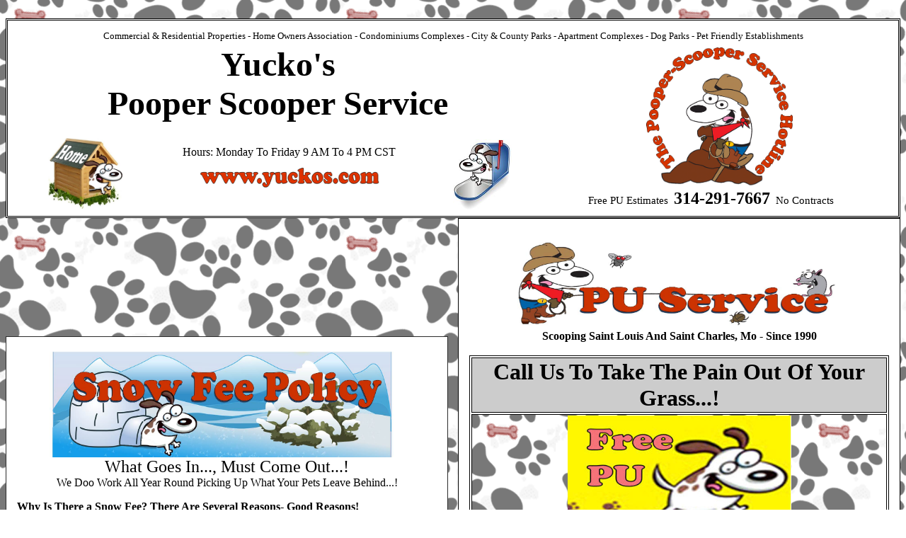

--- FILE ---
content_type: text/html
request_url: https://yuckos.com/PooperScooper_SnowPolicy.htm
body_size: 6455
content:
<html>

<head><meta
name="description"
content="St. Louis Pooper Scooper Service - Yucko's, St. Louis, Missouri  The DOGIPOT Pet Waste systems, Biodegradable Poop Litter Bags, Pet Dog Waste Removal">
<meta
http-equiv="Content-Type"
content="text/html; charset=windows-1252">
<meta
name="GENERATOR"
content="Microsoft FrontPage 6.0">
<meta
name="ProgId"
content="FrontPage.Editor.Document">
<meta
name="St Louis Pooper Scooper Service, Dogipot, Pet Waste Management Products, Poop Litter Bags, DOGIPOT Pet Waste systems, Biodegradable Poop Litter Bags, Pet Dog Waste Removal, Dogipot Pet Waste Litter Bags, Dog Waste, Pet Stations, St. Louis pooper scooper service, we scoop poop, we scoop dog poop, pet oxygen masks, dog waste, airport,  scooping, pooperscoopers, directory, dog waste clean up, Dog Poop Clean Up Service, poop, pooperscooper, Dogipot, Bags On Board, litter bag, biodegradable, fire hydrant,  oxi-biodegradable, oxibiodegradable, diapers, diaper, Scoopers, yuckos, yucko, doodoo, apaws, dooty, lippa, dogi-dogi, scoop, errands, directory, message board, message, organization,  apartments, lawn care, dog, dogs, canine, pet, lawn, st. louis, turd, feces, waste, dog, dogs, cat, cats, wasteremoval, cleanup, k-9, k9, puppy, puppies, dog-owners, St. Louis Pooper Scooper Service - Yucko's, litter, litter bags, dogipot, brochure, catalog, catalogue, park, parks and rec, public works, waste services, waste management,  dogipot products, yucko's, canine poop, dog poop, dog park, dog parks, agility course, veterinarian, animal shelter, exercise,  waste removal, environmental, pet products, dogvalet,  dog valets, poly, polyethylene, online, buy, buy online, dog walking, dog tools, dog supplies, steel trash can, aluminum trash can, trash receptacle, trash recepticle, poly trashcan, waste receptacle,  keys, locks, decal, smart, smart bags, litter bags, smart litter bags, smart trash liners, trash liners, trash liner bags, rolls, cases, roll cases, 1402, dogipot rolls, header paks,  hanging bags, hanging litter bags, header pak litter bags, parks, vacation, home, supplies, garage, refill, refills, dispenser, roll dispenser, dispensers, bunkhouse, bunk house,  table crate, crate table, dog crate, doghouse, dog house, poop bags, waste bags, stations, pet waste stations, waste stations, poly station, aluminum station, steel station, mini junior,  mini station, aluminum junior, junior dispenser, outdoor, hp dispenser, dogipot hanging bags, dogipot header pak, retail, sample pak, clean, quality, original, compatible, fits,  works, HOA, homeowner association, home owners association, public works, public, property, residence, management, management service, home association, neighborhood, common, common area, open, grounds, field, play, green, greens, golf, trail, public trail, 30 roll, 20 roll, 10 roll, roll case, quantity, quantity discount, commercial, St. Louis, Missouri, St. Charles,  Lake Ozarks, Kansas City, AL, Alabama, LA, Louisiana, OH, Ohio, AK, Alaska, ME, Maine, OK, Oklahoma, AZ, Arizona, MD, Maryland, OR, Oregon, AR, Arkansas, MA, Massachusetts, PA,  Pennsylvania, CA, California, MI, Michigan, RI, Rhode Island,  CO,  Colorado, MN, Minnesota, SC, South Carolina, CT, Connecticut, MS, Mississippi, SD, South Dakota, DE, Delaware, MO,  Missouri, TN, Tennessee, FL, Florida, MT, Montana, TX, Texas, GA, Georgia, NE, Nebraska, UT, Utah, HI, Hawaii, NV, Nevada, VT, Vermont, ID, Idaho, NH, New Hampshire, VA, Virginia, IL,  Illinois, NJ, New Jersey, WA, Washington, IN, Indiana, NM,  New Mexico, DC, Washington, DC, IA, Iowa, NY, New York, WV, West Virginia, KS, Kansas, NC, North Carolina, WI, Wisconsin, KY,  Kentucky, ND, North Dakota, WY, Wyoming USA, Pet Waste Removal, Dog Waste Removal, Pet Poop Pickup, Pooper Pickup, Pick up, Doo Doo Removal, Dog Poop, Poop Disposal, Pet Poop Disposal,  Cleaning UP Dog Poop, Pooper Scooper Business, Pooper Scooper Companies, Pooper Scooper Directory, Directory of Pooper Scoopers, Pet Service Directory, Dog Walker Directory,  Pet Sitter Directory, Dog Trainer Directory, Alton - Bellefontaine Neighbors -  Breckenridge Hills  - Brentwood - Bridgeton -  Chesterfield - Clarkson Valley - Clayton - Cottleville  
Crestwood, Creve Coeur, Des Peres, Edmundson, Florissant , Frontenac ,  Hazelwood , Huntleigh , Kirkwood , Ladue, Lake St. Louis , Maplewood , Maryland Heights , O'Fallon , Olivette ,  Overland , Pasadena Hills , Richmond , Rock Hill 
Saint Ann , Saint Louis , Town and Country , University City , Warson Woods ,  Webster Groves , Weldon Spring , Wentzville, West Alton , Wildwood , Winchester , Woodson Terrace , St. Louis And St. Charles, Missouri Pooper Scooping Service, Affton 63123, Ballwin 63011,  Ballwin 63021, Ballwin 63022, Ballwin 63024, Breckenridge Hills 63114, Brentwood 63144,  Bridgeton 63044,
Chesterfield 63005,  Chesterfield 63006, Chesterfield 63017,  Clayton 63105,  Clayton 63124, Creve Coeur 63141, Des Peres 63131, Earth City 63045, Ellisville 63011, Ellisville 63021, Ellisville 63038,  Florissant 63031, Florissant 63032,  Florissant 63033, Florissant 63034, Frontenac 63131  , Glencoe 63038,  Grover 63040,  Hazelwood 63042, 
Hazelwood 63043,  Hazelwood 63044,  Kirkwood 63122,  Lambert Airport 63145, Lemay 63125,  Manchester 63011,  Manchester 63021, Manchester 63088,  Maryland Heights 63043,  Maryland Hts 63043,  Normandy 6312,1 Northwest Plaza 63074,  Olivette 63132, Overland 63114,
 Richmond Heights 63117,  Richmond Hts 63117,  Saint Ann 63074,  Saint Louis 6310,5  Saint Louis 63114,  Saint Louis 63119,  Saint Louis 63130, Saint Louis 63132, Saint Louis 63141,  Saint Louis 63144,  Saint Louis 63146,  Town and Country 63131, University City 63130,  University City 63130,
Webster Groves 63119,  Wildwood 63005, Wildwood 63011, Wildwood 63021, Wildwood 63025, Wildwood 63038, Wildwood 63040, 63301,  63302 , 63303,  63304,  63332,  63338,  63341,  63346,  63348,  63365, 63366,  63367,  63368,  63373,  63376, 63385  63386, St Charles County, St Charles City ;">

<meta
name="ProgId"
content="FrontPage.Editor.Document">
<meta
name="revisit-after"
content="10 days">
<meta
name="robots"
content="all">
<meta http-equiv="Content-Language" content="en-us">
<meta http-equiv="Content-Language" content="en-us">
<meta http-equiv="Content-Type" content="text/html; charset=windows-1252">
<title>What Goes In - Snow Fee</title>
<style>
<!--
#detail_main .bottom{position:absolute;bottom:0}#detail_img *{max-height:inherit;max-width:inherit}img{border:0;border-collapse:collapse;border-spacing:0;list-style:none;margin:0;padding:0}.iol_imc .mainImage{display:block;height:auto;width:auto;margin:auto;cursor:pointer}-->
a:link {
color:#006939;
text-decoration:none;}

a:visited {
color:#006939;
text-decoration:none;}

a:hover {
color:#006939;
text-decoration:underline;}

a:active {
color:#ffcc00;
text-decoration:underline;}

body {
text-align: center;}
</style>
<meta name="Microsoft Border" content="none">
</head>

<body background="yuckos/newbone2-80.png" link="#000000" vlink="#000000" alink="#000000" style="font-family: Georgia">



<table border="0" cellpadding="0" cellspacing="0" width="100%">
	<tr>
		<td valign="top" width="100%" colspan="2" align="center">
		<table border="1" style="border-collapse: collapse" width="100%" bordercolorlight="#000000" bordercolordark="#000000" bgcolor="#FFFFFF" bordercolor="#000000" height="278">
															<tr>
																<td>
																<table border="1" style="border-collapse: collapse" width="100%" bordercolorlight="#000000" bordercolordark="#000000" bgcolor="#FFFFFF" bordercolor="#000000" height="278">
																	<tr>
																		<td>
																		<table border="0" style="border-collapse: collapse" width="100%" bgcolor="#FFFFFF" height="269">
																			<tr>
																				<td colspan="5" height="28" valign="bottom">
																				<p align="center" style="margin-top: 0; margin-bottom: 0"><strong style="font-weight: 400"><font style="color: #000000; font-family: Georgia; " face="Comic Sans MS" color="#000000" size="2">Commercial &amp; Residential Properties - Home Owners Association -&nbsp;Condominiums Complexes&nbsp;- City &amp; County Parks - Apartment Complexes - Dog Parks - Pet Friendly Establishments</font></strong></td>
																			</tr>
																			<tr>
																				<td align="center" width="2%" rowspan="2">
																				&nbsp;</td>
																				<td align="center" width="41%" colspan="3">
																		<p align="center" style="margin-top: 0; margin-bottom: 0">
																		<font face="Georgia" size="7">
																		<b>
																		Yucko's
																		</b>
																		</font>
																		<p align="center" style="margin-top: 0; margin-bottom: 0">
																		<font face="Georgia" size="7">
																		<b>
																		Pooper 
																		Scooper 
																		Service
																		</b>
																		</font>
																				<p align="center" style="margin-top: 0; margin-bottom: 0">&nbsp;</td>
																				<td align="center" width="31%" rowspan="2"><a href="contactus2.html" style="color: #006939; text-decoration: none"><font color="#FFFFFF">&nbsp;&nbsp;&nbsp;&nbsp;&nbsp; </font><img border="0" src="MainPage/scooperservhotlinelasso.png" width="207" height="196" style="border-collapse: collapse; border-spacing: 0; list-style-type: none; border: 0 none; margin: 0; padding: 0"></a><br>
																				<em style="font-style: normal"><strong style="font-weight: 400"><font face="Georgia" color="#000000"><font style="font-size: 11pt">Free PU Estimates</font><span>&nbsp; </span></font></strong></em><span><b><font size="5" face="Georgia" color="#000000">314-291-7667</font></b></span><font style="font-family: Georgia; " face="Comic Sans MS" color="#000000"><em style="font-style: normal"><span><strong>&nbsp; </strong></span><span style="font-size: 11pt"><strong style="font-weight: 400"><span>No Contracts</span></strong></span></em></font></td>
																			</tr>
																			<tr>
																				<td align="center" valign="top"><a href="index.html" style="color: #006939; text-decoration: none"><font color="#000000"><img border="0" src="yuckos/Home_DogHouse_word.jpg" width="105" height="100" style="border-collapse: collapse; border-spacing: 0; list-style-type: none; border: 0 none; margin: 0; padding: 0"></font></a></td>
																				<td align="center" valign="top"><font color="#000000" size="1"><a href="index.html" style="color: #006939; text-decoration: none"><br>
																				</a></font><font color="#000000"><span><a style="text-decoration: none; color: #006939" href="index.html"><font color="#000000" style="text-decoration:none;">Hours: Monday To Friday 9 AM To 4 PM CST</font></a><br>
																				<font size="1">&nbsp;</font></span><br>
																				<a href="index.html" style="color: #006939; text-decoration: none"><img border="0" src="MainPage/red_web.png" width="254" height="34" style="border-collapse: collapse; border-spacing: 0; list-style-type: none; border: 0 none; margin: 0; padding: 0"></a></font></td>
																				<td align="center" width="7%"><a href="mailto:yuckos@yuckos.com?subject=Yuckos Updates Or Questions" style="color: #006939; text-decoration: none"><img border="0" src="yuckos/mailbox_dog.jpg" width="83" height="100" style="border-collapse: collapse; border-spacing: 0; list-style-type: none; border: 0 none; margin: 0; padding: 0"></a></td>
																			</tr>
																		</table>
																		</td>
																	</tr>
																</table>
																</td>
															</tr>
														</table>
														<tr>
		&nbsp; </tr></td>
		<td id="ie1175b">
	<table border="1" style="border-collapse: collapse" width="99%" bordercolorlight="#000000" bordercolordark="#000000" bgcolor="#FFFFFF" align="left" cellpadding="15" height="100%">
							<tr>
								<td valign="top">
						<em style="font-style: normal">
						<strong style="color: rgb(0, 0, 0); font-family: Georgia; font-size: medium; font-style: normal; font-variant-ligatures: normal; font-variant-caps: normal; letter-spacing: normal; orphans: 2; text-align: start; text-indent: 0px; text-transform: none; white-space: normal; widows: 2; word-spacing: 0px; -webkit-text-stroke-width: 0px; text-decoration-thickness: initial; text-decoration-style: initial; text-decoration-color: initial; background-color: rgb(255, 255, 255)">
						<font face="Times New Roman" color="#000000" style="color: rgb(0, 0, 0); font-family: Georgia; text-transform: capitalize; font-size: medium; font-style: normal; font-variant-ligatures: normal; font-variant-caps: normal; font-weight: 400; letter-spacing: normal; orphans: 2; text-align: start; text-indent: 0px; white-space: normal; widows: 2; word-spacing: 0px; -webkit-text-stroke-width: 0px; text-decoration-thickness: initial; text-decoration-style: initial; text-decoration-color: initial; background-color: rgb(255, 255, 255)" size="4">
						<em style="color: rgb(0, 0, 0); font-family: Georgia; font-size: medium; font-variant-ligatures: normal; font-variant-caps: normal; font-weight: 400; letter-spacing: normal; orphans: 2; text-align: start; text-indent: 0px; text-transform: none; white-space: normal; widows: 2; word-spacing: 0px; -webkit-text-stroke-width: 0px; background-color: rgb(255, 255, 255); text-decoration-thickness: initial; text-decoration-style: initial; text-decoration-color: initial; font-style: normal;">
						<font face="Georgia" color="#000000" size="4">
						<p align="center" style="margin-top: 0px; margin-bottom: 0px;">
						<img border="0" src="https://yuckos.com/ServicePhotos/snowfee.jpg" width="501" height="155" style="border-collapse: collapse; border-spacing: 0px; list-style-type: none; border: 0px none; margin: 0px; padding: 0px"></p>
						<font face="Comic Sans MS" color="#000000" size="4" style="font-family: &quot;Californian FB&quot;;">
						<p align="center" style="margin-top: 0px; margin-bottom: 0px;">
						<span style="font-style: normal;">
						<font face="Times New Roman" color="#000000" size="5" style="color: rgb(0, 0, 0); font-family: Georgia;">
						What Goes In..., Must Come Out...!</font></span></p>
						</font></font><font face="Georgia" color="#000000">
						<strong style="font-weight: 400; color: rgb(0, 0, 0); font-family: Georgia; font-style: normal; font-variant-ligatures: normal; font-variant-caps: normal; letter-spacing: normal; orphans: 2; text-align: start; text-indent: 0px; text-transform: none; white-space: normal; widows: 2; word-spacing: 0px; -webkit-text-stroke-width: 0px; text-decoration-thickness: initial; text-decoration-style: initial; text-decoration-color: initial; background-color: rgb(255, 255, 255);">
						<p align="center" style="margin-top: 0px; margin-bottom: 0px;">
						<font face="Comic Sans MS" color="#000000" style="font-family: &quot;Californian FB&quot;;">
						<span style="font-style: normal;">
						<font face="Georgia" color="#000000" style="color: rgb(0, 0, 0);">
						We Doo Work All Year Round Picking Up What Your Pets 
						Leave Behind...!</font></span></font></p>
						</strong></font>
						<p align="left" style="margin-top: 0px; margin-bottom: 0px;">
						<font face="Comic Sans MS" color="#000000" size="4" style="font-family: &quot;Californian FB&quot;;">
						<span style="font-style: normal;">
						<font face="Times New Roman" color="#000000" size="2" style="color: rgb(0, 0, 0); font-family: Georgia;">
						<br>
						</font></span></font>
						<font face="Comic Sans MS" color="#000000" style="font-family: &quot;Californian FB&quot;;">
						<strong style="color: rgb(0, 0, 0); font-family: Georgia; font-style: normal; font-variant-ligatures: normal; font-variant-caps: normal; letter-spacing: normal; orphans: 2; text-align: start; text-indent: 0px; text-transform: none; white-space: normal; widows: 2; word-spacing: 0px; -webkit-text-stroke-width: 0px; text-decoration-thickness: initial; text-decoration-style: initial; text-decoration-color: initial; background-color: rgb(255, 255, 255);">
						<font face="Times New Roman" color="#000000" style="color: rgb(0, 0, 0); font-family: Georgia;">
						<span style="font-style: normal;">Why Is There a Snow 
						Fee?</span><span style="font-style: normal; font-weight: 400;">&nbsp;</span><span style="font-style: normal;">There 
						Are Several Reasons- Good Reasons!</span></font></strong></font></p>
						<font face="Comic Sans MS" color="#000000" size="4" style="font-family: &quot;Californian FB&quot;;">
						<p align="left" style="margin-top: 0px; margin-bottom: 0px; margin-left: 15px;">
						<font face="Times New Roman" color="#000000" style="color: rgb(0, 0, 0); font-family: Georgia;">
						<span style="font-style: normal; font-weight: 400;">The 
						Main Reason Is..!<br>
						What Came Out Did Not Go Away..! It's Still There..!</span></font></p>
						<font face="Comic Sans MS" color="#000000" style="font-family: Georgia;">
						<p align="left" style="margin-top: 0px; margin-bottom: 0px;">
						&nbsp;</p>
						</font></font>
						<font face="Georgia" color="#000000" style="font-family: &quot;Californian FB&quot;;">
						<strong style="color: rgb(0, 0, 0); font-family: Georgia; font-style: normal; font-variant-ligatures: normal; font-variant-caps: normal; letter-spacing: normal; orphans: 2; text-align: start; text-indent: 0px; text-transform: none; white-space: normal; widows: 2; word-spacing: 0px; -webkit-text-stroke-width: 0px; text-decoration-thickness: initial; text-decoration-style: initial; text-decoration-color: initial; background-color: rgb(255, 255, 255);">
						<p align="left" style="margin-top: 0px; margin-bottom: 0px;">
						<span style="font-style: normal;">
						<font face="Times New Roman" color="#000000" style="color: rgb(0, 0, 0); font-family: Georgia;">
						We Doo Charge For Days We Could Not Service Due To 
						Snow/Ice</font></span></p>
						</strong></font>
						<font face="Comic Sans MS" color="#000000" size="4" style="font-family: &quot;Californian FB&quot;;">
						<p align="left" style="margin-top: 0px; margin-bottom: 0px; margin-left: 15px;">
						<font face="Times New Roman" color="#000000" style="color: rgb(0, 0, 0); font-family: Georgia;">
						<span style="font-style: normal; font-weight: 400;">You 
						Will ONLY Be Charged A Snow Fee Of&nbsp;<u>&nbsp;Your Regular 
						Service Rate</u></span></font></p>
						<p align="left" style="margin-top: 0px; margin-bottom: 0px; margin-left: 15px;">
						<font face="Times New Roman" color="#000000" style="color: rgb(0, 0, 0); font-family: Georgia;">
						<span style="font-style: normal; font-weight: 400;">For 
						The Service Day We Are Forced To Skip Due To The Snow 
						And/Or Ice</span></font></p>
						</font>
						<p align="left" style="margin-top: 0px; margin-bottom: 0px;">
						<font face="Times New Roman" color="#000000" style="color: rgb(0, 0, 0); font-family: Georgia" size="4">
						<span style="font-style: normal; font-weight: 400;"><br>
						</span></font>
						<font face="Comic Sans MS" color="#000000" style="font-family: &quot;Californian FB&quot;; color: rgb(0, 0, 0);">
						<strong style="color: rgb(0, 0, 0); font-family: Georgia; font-style: normal; font-variant-ligatures: normal; font-variant-caps: normal; letter-spacing: normal; orphans: 2; text-align: start; text-indent: 0px; text-transform: none; white-space: normal; widows: 2; word-spacing: 0px; -webkit-text-stroke-width: 0px; text-decoration-thickness: initial; text-decoration-style: initial; text-decoration-color: initial; background-color: rgb(255, 255, 255);">
						<font face="Georgia" color="#000000">
						<span style="font-style: normal;"><font color="#000000">
						Snow Has Only Prevented Us From Servicing Our Clients A 
						Few Times A Year</font></span></font></strong></font></p>
						<font face="Comic Sans MS" color="#000000" size="4" style="font-family: &quot;Californian FB&quot;;">
						<p align="left" style="margin-top: 0px; margin-bottom: 0px; margin-left: 15px;">
						<font face="Times New Roman" color="#000000" style="color: rgb(0, 0, 0); font-family: Georgia;">
						<span style="font-style: normal; font-weight: 400;">We 
						Want To Keep Everyone Safe To Avoid Falling On Your 
						Property With Ice/Snow Covered Walkways And Driveways</span></font></p>
						<p align="left" style="margin-top: 0px; margin-bottom: 0px; margin-left: 15px;">
						<font face="Georgia" color="#000000" size="4">&nbsp;</font></p>
						</font>
						<font face="Comic Sans MS" color="#000000" style="font-family: &quot;Californian FB&quot;;">
						<font face="Georgia" color="#000000">
						<strong style="color: rgb(0, 0, 0); font-family: Georgia; font-style: normal; font-variant-ligatures: normal; font-variant-caps: normal; letter-spacing: normal; orphans: 2; text-align: start; text-indent: 0px; text-transform: none; white-space: normal; widows: 2; word-spacing: 0px; -webkit-text-stroke-width: 0px; text-decoration-thickness: initial; text-decoration-style: initial; text-decoration-color: initial; background-color: rgb(255, 255, 255);">
						<p align="left" style="margin-top: 0px; margin-bottom: 0px;">
						<font face="Times New Roman" color="#000000" style="color: rgb(0, 0, 0); font-family: Georgia;">
						<span style="font-style: normal;">Gates</span></font></p>
						</strong></font>
						<font face="Comic Sans MS" color="#000000" size="4" style="font-family: &quot;Californian FB&quot;;">
						<p align="left" style="margin-top: 0px; margin-bottom: 0px; margin-left: 15px;">
						<font face="Times New Roman" color="#000000" style="color: rgb(0, 0, 0); font-family: Georgia;">
						<span style="font-style: normal; font-weight: 400;">
						Gates Become Frozen Or Snow Gets Pushed In Front Of 
						Gates<br>
						Making The Yard Inaccessible</span></font></p>
						<font face="Georgia" color="#000000" size="4">
						<p align="left" style="margin-top: 0px; margin-bottom: 0px; margin-left: 15px;">
						&nbsp;</p>
						</font></font></font>
						<font face="Georgia" color="#000000">
						<strong style="color: rgb(0, 0, 0); font-family: Georgia; font-style: normal; font-variant-ligatures: normal; font-variant-caps: normal; letter-spacing: normal; orphans: 2; text-align: start; text-indent: 0px; text-transform: none; white-space: normal; widows: 2; word-spacing: 0px; -webkit-text-stroke-width: 0px; text-decoration-thickness: initial; text-decoration-style: initial; text-decoration-color: initial; background-color: rgb(255, 255, 255);">
						<p align="left" style="margin-top: 0px; margin-bottom: 0px;">
						Freezing To Surfaces</p>
						</strong></font>
						<font face="Georgia" color="#000000" size="4" style="font-family: &quot;Californian FB&quot;;">
						<p align="left" style="margin-top: 0px; margin-bottom: 0px; margin-left: 15px;">
						<font face="Times New Roman" color="#000000" style="color: rgb(0, 0, 0); font-family: Georgia;">
						<span style="font-style: normal; font-weight: 400;">Also 
						Remember Waste Can Become Frozen To Surfaces<br>
						Which Will Not Allow It To Be Removed Until It Thaws</span></font></p>
						<font face="Georgia" color="#000000" size="4">
						<p align="center" style="margin-top: 0px; margin-bottom: 0px;">
						&nbsp;</p>
						</font></font><font face="Georgia" color="#000000">
						<strong style="color: rgb(0, 0, 0); font-family: Georgia; font-style: normal; font-variant-ligatures: normal; font-variant-caps: normal; letter-spacing: normal; orphans: 2; text-align: start; text-indent: 0px; text-transform: none; white-space: normal; widows: 2; word-spacing: 0px; -webkit-text-stroke-width: 0px; text-decoration-thickness: initial; text-decoration-style: initial; text-decoration-color: initial; background-color: rgb(255, 255, 255);">
						<p align="left" style="margin-top: 0px; margin-bottom: 0px;">
						<b>Less Than 1&quot; Of Snow Fall&nbsp;</b><strong style="font-weight: 400;">&nbsp;</strong></p>
						</strong></font>
						<font face="Georgia" color="#000000" size="4">
						<p align="left" style="margin-top: 0px; margin-bottom: 0px;">
						<strong style="font-weight: 400;">(</strong><font color="#000000" face="Georgia"><strong style="font-weight: 400;">Till 
						We Have To Play Hide And Seek With The Waste..!)</strong></font></p>
						<p align="left" style="margin-top: 0px; margin-bottom: 0px;">
						&nbsp;</p>
						<p align="left" style="margin-top: 0px; margin-bottom: 0px; margin-left: 15px;">
						Sometimes We Only Get Light Amount Of Snow/Dusting And 
						We Are Still Able To Service Your Yard</p>
						<p align="left" style="margin-top: 0px; margin-bottom: 0px; margin-left: 15px;">
						&nbsp;</p>
						<p align="center" style="margin-top: 0px; margin-bottom: 0px;">
						<b>Bare</b><font color="#000000" size="4">&nbsp;</font><font face="Times New Roman" color="#000000" size="4" style="color: rgb(0, 0, 0); font-family: Georgia;"><span style="font-style: normal;">With 
						Us And The Weather<br>
						We Will Try To Be Back Out On Your Next Scheduled 
						Service Day</span></font></p>
						<font face="Comic Sans MS" color="#000000" size="4" style="font-family: Georgia;">
						<p align="center" style="margin-top: 0px; margin-bottom: 0px;">
						&nbsp;</p>
						</font>
						<font face="Comic Sans MS" color="#000000" style="font-family: &quot;Californian FB&quot;;">
						<p align="center" style="margin-top: 0px; margin-bottom: 0px;">
						<span style="font-style: normal;">
						<font face="Times New Roman" color="#800000" style="font-family: Georgia;">
						Thank You Very Much For Your Patience<br>
						</font>
						<font face="Times New Roman" style="color: rgb(128, 0, 0); font-family: Georgia;">
						From<br>
						All Of Us At Yucko’s</font></span></p>
						</font><font color="#000000">
						<p align="center" style="margin-top: 0px; margin-bottom: 0px;">
						&nbsp;</p>
						</font>
						<p align="center" style="margin-top: 0px; margin-bottom: 0px;">
						<font face="Times New Roman" color="#000000" style="color: rgb(128, 0, 0); font-family: Georgia;">
						<span style="font-style: normal;">
						<font face="Georgia" color="#000000" size="4">
						<img border="0" src="https://yuckos.com/ServicePhotos/Snow.jpg" width="238" height="236" style="border-collapse: collapse; border-spacing: 0px; list-style-type: none; border: 0px none; margin: 0px; padding: 0px"></font></span></font></font></em></font></strong></em></td>
							</tr>
						</table>
	
						</td>
		<td valign="top" width="50%" height="1175" style="height:1175;">
											<table border="1" style="border-collapse: collapse" width="99%" bordercolorlight="#000000" bordercolordark="#000000" bgcolor="#FFFFFF" align="right" cellpadding="15" bordercolor="#000000" height="100%">
							<tr>
								<td valign="top">
						<p style="margin-top: 0; margin-bottom: 0" align="center">
						&nbsp;<p style="margin-top: 0; margin-bottom: 0" align="center">
						<img border="0" src="ServicePhotos/PUservice.jpg" width="458" height="120">
				
					
								<font face="Times New Roman" size="2"><br>
						</font><font face="Georgia"><b>Scooping Saint Louis And 
						Saint Charles, Mo - Since 1990</b></font><p style="margin-top: 0; margin-bottom: 0" align="center">
						
						&nbsp;<table border="1" width="100%" height="541" bordercolor="#000000">
							<tr>
								<td width="97%" height="30" colspan="2" bgcolor="#CCCCCC">
						<sup>
								<p style="margin-top: 0; margin-bottom: 0" align="center">
						<b><font face="Georgia" size="6">
						<a href="contactus2.html" style="color: #006939; text-decoration: none"><font color="#000000">Call Us To Take The Pain Out Of Your 
						Grass...! </font></a> </font></b>
								</td>
							</tr>
							<tr>
								<td width="97%" height="221" colspan="2" background="yuckos/newbone2-80.png">
								<p align="center" style="margin-top: 0; margin-bottom: 0">
								<a href="contactus2.html" style="color: #006939; text-decoration: none">
								<img border="2" src="DogipotWebsite/Templa4.jpg" width="316" height="216"></a></td>
							</tr>
							<tr>
								<td width="53%" height="220" background="DogipotWebsite/dalmationBackground.gif">
								<p align="center" style="margin-top: 0; margin-bottom: 0">
						<font face="Georgia"><b>
						Residential &amp; Commercial Properties</b></font></p>
						<p align="center" style="margin-left: 15px; margin-top: 0; margin-bottom: 0">
						&nbsp;</p>
								<p align="center" style="margin-left: 15px; margin-top: 0; margin-bottom: 0">
								<b><font color="#000000" face="Georgia">One Times 
								</font></b></p>
								<p align="center" style="margin-left: 15px; margin-top: 0; margin-bottom: 0">
								<b><font color="#000000" face="Georgia">&nbsp;Weekly 
								</font></b></p>
								<p align="center" style="margin-left: 15px; margin-top: 0; margin-bottom: 0">
								<b><font color="#000000" face="Georgia">&nbsp;Every Other Week</font></b></p>
								<p align="center" style="margin-left: 15px; margin-top: 0; margin-bottom: 0">
								<b><font color="#000000" face="Georgia">&nbsp;Once A 
								Every Four Weeks</font></b></p>
								<p align="center" style="margin-left: 15px; margin-top: 0; margin-bottom: 0">
								<b><font color="#000000" face="Georgia">&nbsp;Sometimes <br>
						or <br>
												Just Because...
								</font></b></p>
								<p align="center" style="margin-left: 15px; margin-top: 0; margin-bottom: 0">&nbsp;</td>
								<td height="220" width="44%">
								<p align="center" style="margin-left: 15px; margin-top: 0; margin-bottom: 0">
						<font face="Georgia" size="5">
						<font color="#0000FF">
						<a style="&gt;
						&lt;font color=; font-weight:700; color:#006939; text-decoration:none" href="contactus2.html">
						<font color="#000000">PU Scoop'n Service</font></a></font></a></font></p>
								<p align="center" style="margin-left: 15px; margin-top: 0; margin-bottom: 0">
								<font face="Georgia" size="5">
								<font color="#0000FF">
								<a style="&gt;
						&lt;font color=; font-weight:700; color:#006939; text-decoration:none" href="contactus2.html">
								<font color="#000000">&nbsp;Request Form</font></a></font><b><font color="#000000">
								</font>
								</b></a></font></p>
								<p align="center" style="margin-left: 15px; margin-top: 0; margin-bottom: 0">&nbsp;</p>
								<p align="center" style="margin-left: 15px; margin-top: 0; margin-bottom: 0">&nbsp;</p>
								<p align="center" style="margin-left: 15px; margin-top: 0; margin-bottom: 0">
								<font face="Georgia" size="4">
								Free Estimates - No Contracts</font></p>
								<p align="center" style="margin-top: 0; margin-bottom: 0">&nbsp;</td>
							</tr>
							<tr>
								<td height="56" colspan="2" bgcolor="#CCCCCC">
								<p align="center" style="margin-left: 15px; margin-top: 0; margin-bottom: 0">&nbsp;</p>
								<p align="center" style="margin-left: 15px; margin-top: 0; margin-bottom: 0">
								<font face="Georgia">Tired Of Picking Up Those Presents That Are Left Behind 
						By Your Best Friend? <br>
						&nbsp;</font></td>
							</tr>
						</table>
						<p align="center" style="margin-top: 0; margin-bottom: 0">
							&nbsp;</p>
						<table border="1" width="100%">
							<tr>
								<td width="382" bordercolor="#000000">
								<a href="yuckospay.html" style="color: #006939; text-decoration: none">
								<img border="0" src="ServicePhotos/billonline.jpg" width="364" height="57"></a></td>
								<td bordercolor="#000000">
								<p align="center" style="margin-top: 0; margin-bottom: 0">&nbsp;</p>
								<p align="center" style="margin-top: 0; margin-bottom: 0">
								<b>
								<font color="#000000" face="Georgia" size="5">Payments</font></b></p>
						<p style="margin-top: 0; margin-bottom: 0; margin-left:15px" align="center">
						<font face="Georgia">
						<a href="yuckopay.html" style="color: #006939; text-decoration:none">
						<font color="#000000">Pay Your PU Service Bill </font></a></font></p>
								<p style="margin-top: 0; margin-bottom: 0; margin-left:15px" align="center">
						<font face="Georgia">
						<a href="yuckopay.html" style="color: #006939; text-decoration:none">
						<font color="#000000">Online</font></a><font color="#000000"> 
						With </font></font><font color="#000000" face="Georgia"> 
						PayPal</font></p>
								<p style="margin-top: 0; margin-bottom: 0; margin-left:15px" align="center">
						&nbsp;</p></td>
							</tr>
						</table>
						<p align="CENTER" style="color: rgb(0, 0, 0); font-family: Georgia; font-style: normal; font-variant-ligatures: normal; font-variant-caps: normal; font-weight: 400; letter-spacing: normal; orphans: 2; text-indent: 0px; text-transform: none; white-space: normal; widows: 2; word-spacing: 0px; -webkit-text-stroke-width: 0px; text-decoration-thickness: initial; text-decoration-style: initial; text-decoration-color: initial; margin-top: 0px; margin-bottom: 0px; background-color: rgb(255, 255, 255)">&nbsp;</p>
						<table border="1" width="100%">
							<tr>
								<td bordercolor="#000000"><p align="center" style="margin-top: 0; margin-bottom: 0">
											&nbsp;</p>
								<p align="center" style="margin-top: 0; margin-bottom: 0">
											<b><font size="4">Need A Skip..?</font></b></p>
											<p align="center" style="margin-top: 0; margin-bottom: 0">
											<font size="4"><b>Extra PU...?</b></font></p>
											<p align="center" style="margin-top: 0; margin-bottom: 0">
											<font size="4"><b>New Address..?</b></font></p>
											&nbsp;</td>
								<td width="418" bordercolor="#000000">
								<p align="center">
								<a href="your_skip_dates.htm" style="color: #006939; text-decoration: none">
								<img border="0" src="ServicePhotos/skipdays.jpg" width="302" height="114"></a></td>
							</tr>
						</table>
						<p align="CENTER" style="color: rgb(0, 0, 0); font-family: Georgia; font-style: normal; font-variant-ligatures: normal; font-variant-caps: normal; font-weight: 400; letter-spacing: normal; orphans: 2; text-indent: 0px; text-transform: none; white-space: normal; widows: 2; word-spacing: 0px; -webkit-text-stroke-width: 0px; text-decoration-thickness: initial; text-decoration-style: initial; text-decoration-color: initial; margin-top: 0px; margin-bottom: 0px; background-color: rgb(255, 255, 255)">&nbsp;</p>
						<table border="1" width="100%">
							<tr>
								<td bordercolor="#000000">
								<p align="center">
								<a href="pooperscooper_snowpolicy.htm" style="color: #006939; text-decoration: none">
								<img border="0" src="ServicePhotos/snowfee.jpg" width="362" height="85"></a></td>
								<td width="347" bordercolor="#000000">
								<p align="center">&nbsp;</p>
								<p align="center"><b>
								<font color="#000000" face="Georgia">
								<a href="PooperScooper_SnowPolicy.htm" style="color: #006939; text-decoration: none">
								<font color="#000000" size="4">Snow Skip Policy</font></a></font></b></p>
								<p align="center">&nbsp;</td>
							</tr>
						</table>
						<p style="margin-top: 0; margin-bottom: 0" align="center">
						&nbsp;</p>
						<p align="center" style="margin-top: 0; margin-bottom: 0">
							&nbsp;</p>
						<table border="1" width="100%">
							<tr>
								<td background="DogipotWebsite/dalmationBackground.gif" bordercolor="#000000">
								<p align="center">
						<sup>
						<a href="contactus2.html" style="color: #006939; text-decoration: none">
						<img src="Signs/filler_1inthe2business.jpg" width="158" height="160" border="0"></a></td>
								<td background="DogipotWebsite/dalmationBackground.gif" width="353" bordercolor="#000000">
						<sup>
								<p style="margin-top: 0; margin-bottom: 0" align="center">
						&nbsp;<p style="margin-top: 0; margin-bottom: 0" align="center">
						&nbsp;<p style="margin-top: 0; margin-bottom: 0" align="center">
						<font face="Georgia"><b><font size="4">What Does Your Dog Create In Waste?</font></b><font size="4"> <br>
						</font>
				<font size="5" color="#800000"><br>
						1 Day: 1/2 Pound </font> </font>
						<p style="margin-top: 0; margin-bottom: 0" align="center">
						<font size="5" face="Georgia" color="#800000">&nbsp;30 Days: 15 Pounds</font><p style="margin-top: 0; margin-bottom: 0" align="center">
						<font size="5" face="Georgia" color="#800000">&nbsp;365 Days: 182.5 Pounds&nbsp;
				
						</font>
								<p>&nbsp;</td>
							</tr>
						</table>
						<p align="center" style="margin-top: 0; margin-bottom: 0">
							&nbsp;</p>
						<p align="center" style="margin-top: 0; margin-bottom: 0">
							<font face="Georgia" color="#000000"><b>Contents Are Copyrighted
							</b><strong>
				&nbsp;Are Sole Property 
				Of Yucko's Inc.</br>
										All Personal Data Collected </strong></font></p>
						<p align="center" style="margin-top: 0; margin-bottom: 0">
							<font face="Georgia" color="#000000"><strong>
							Is Used For The Sole Purpose Of Providing 
				Service And Products</strong></font></p>
						
						
						</td>
							</tr>
						</table>														</td>
	</tr>
</table></body>

</html>
